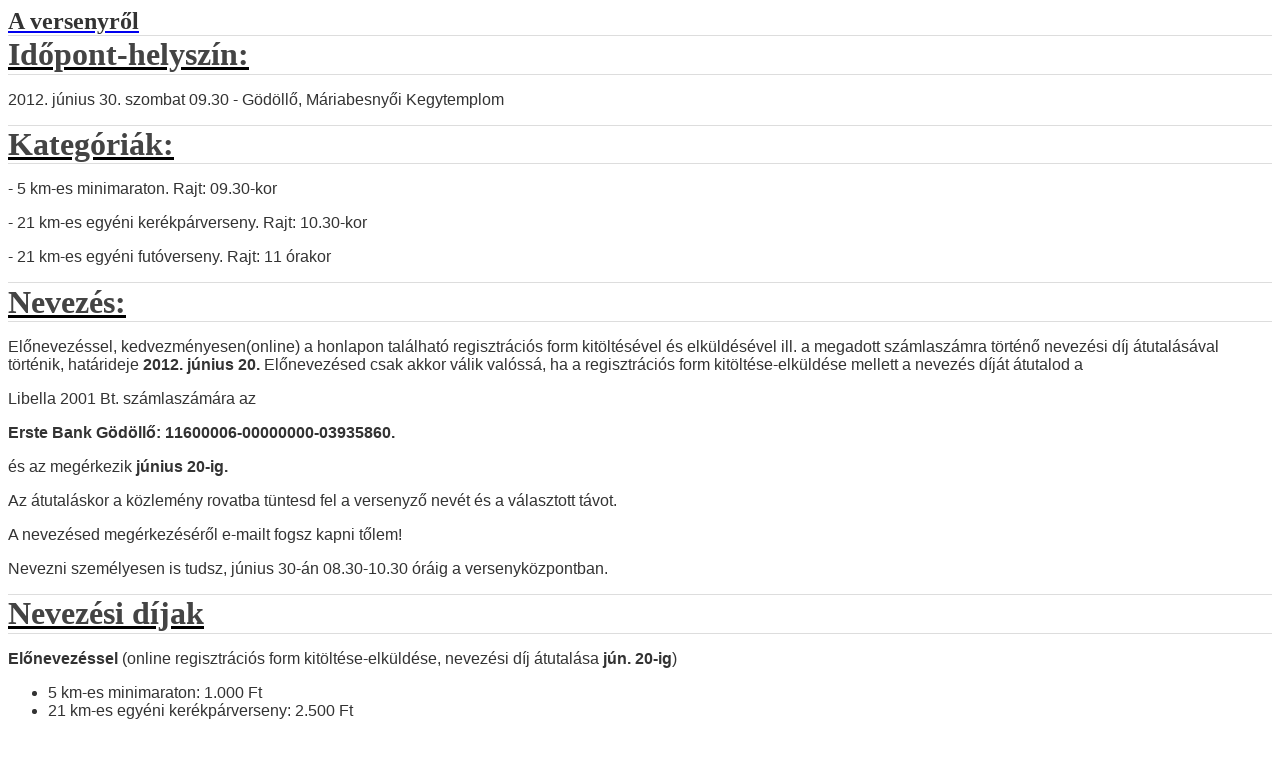

--- FILE ---
content_type: text/html
request_url: http://www.futonaptar.hu/races/2010s/2012.06.30.godollo.htm
body_size: 2194
content:
<html>

<head>
<meta http-equiv=Content-Type content="text/html; charset=windows-1250">
<meta name=Generator content="Microsoft Word 11 (filtered)">
<title>A versenyről </title>
<style>
<!--
 /* Font Definitions */
 @font-face
	{font-family:Wingdings;
	panose-1:5 0 0 0 0 0 0 0 0 0;}
@font-face
	{font-family:"Titillium Maps";}
 /* Style Definitions */
 p.MsoNormal, li.MsoNormal, div.MsoNormal
	{margin:0cm;
	margin-bottom:.0001pt;
	font-size:12.0pt;
	font-family:"Times New Roman";}
p
	{margin-right:0cm;
	margin-left:0cm;
	font-size:12.0pt;
	font-family:"Times New Roman";}
@page Section1
	{size:595.3pt 841.9pt;
	margin:70.85pt 70.85pt 70.85pt 70.85pt;}
div.Section1
	{page:Section1;}
 /* List Definitions */
 ol
	{margin-bottom:0cm;}
ul
	{margin-bottom:0cm;}
-->
</style>

</head>

<body lang=HU>

<div class=Section1>

<p class=MsoNormal style='background:white'><b><span style='font-size:18.0pt;
font-family:"Titillium Maps";color:#7BA428'><a
href="http://szabadsagnapifutas.hu/index.php/a-verseny-leirasa.html"><span
style='color:#333333'>A versenyről</span></a> </span></b></p>

<div style='border-top:solid #DDDDDD 1.0pt;border-left:none;border-bottom:solid #DDDDDD 1.0pt;
border-right:none;padding:0cm 0cm 0cm 0cm;background:white'>

<p class=MsoNormal style='background:white;border:none;padding:0cm'><strong><u><span
style='font-size:24.0pt;font-family:"Titillium Maps";color:#444444'>Időpont-helyszín:</span></u></strong></p>

</div>

<p style='background:white'><span style='font-family:Arial;color:#333333'>2012.
június 30. szombat 09.30 - Gödöllő, Máriabesnyői Kegytemplom</span></p>

<div style='border-top:solid #DDDDDD 1.0pt;border-left:none;border-bottom:solid #DDDDDD 1.0pt;
border-right:none;padding:0cm 0cm 0cm 0cm;background:white'>

<p class=MsoNormal style='background:white;border:none;padding:0cm'><strong><u><span
style='font-size:24.0pt;font-family:"Titillium Maps";color:#444444'>Kategóriák:</span></u></strong></p>

</div>

<p style='background:white'><span style='font-family:Arial;color:#333333'>- 5
km-es minimaraton. Rajt: 09.30-kor</span></p>

<p style='background:white'><span style='font-family:Arial;color:#333333'>- 21
km-es egyéni kerékpárverseny. Rajt: 10.30-kor</span></p>

<p style='background:white'><span style='font-family:Arial;color:#333333'>- 21
km-es egyéni futóverseny. Rajt: 11 órakor</span></p>

<div style='border-top:solid #DDDDDD 1.0pt;border-left:none;border-bottom:solid #DDDDDD 1.0pt;
border-right:none;padding:0cm 0cm 0cm 0cm;background:white'>

<p class=MsoNormal style='background:white;border:none;padding:0cm'><strong><u><span
style='font-size:24.0pt;font-family:"Titillium Maps";color:#444444'>Nevezés:</span></u></strong></p>

</div>

<p style='background:white'><span style='font-family:Arial;color:#333333'>Előnevezéssel,
kedvezményesen(online) a honlapon található regisztrációs form kitöltésével és
elküldésével ill. a megadott számlaszámra történő nevezési díj átutalásával
történik, határideje<strong><span style='font-family:Arial'> 2012. június 20.</span></strong>
Előnevezésed csak akkor válik valóssá, ha a regisztrációs form
kitöltése-elküldése mellett a nevezés díját átutalod a</span></p>

<p style='background:white'><span style='font-family:Arial;color:#333333'>Libella
2001 Bt. számlaszámára az</span></p>

<p style='background:white'><strong><span style='font-family:Arial;color:#333333'>Erste
Bank Gödöllő: 11600006-00000000-03935860.</span></strong></p>

<p style='background:white'><span style='font-family:Arial;color:#333333'>és az
megérkezik<strong><span style='font-family:Arial'> június 20-ig.</span></strong></span></p>

<p style='background:white'><span style='font-family:Arial;color:#333333'>Az
átutaláskor a közlemény rovatba tüntesd fel a versenyző nevét és a választott
távot.</span></p>

<p style='background:white'><span style='font-family:Arial;color:#333333'>A
nevezésed megérkezéséről e-mailt fogsz kapni tőlem!</span></p>

<p style='background:white'><span style='font-family:Arial;color:#333333'>Nevezni
személyesen is tudsz, június 30-án 08.30-10.30 óráig a versenyközpontban.</span></p>

<div style='border-top:solid #DDDDDD 1.0pt;border-left:none;border-bottom:solid #DDDDDD 1.0pt;
border-right:none;padding:0cm 0cm 0cm 0cm;background:white'>

<p class=MsoNormal style='background:white;border:none;padding:0cm'><strong><u><span
style='font-size:24.0pt;font-family:"Titillium Maps";color:#444444'>Nevezési
díjak</span></u></strong></p>

</div>

<p style='background:white'><strong><span style='font-family:Arial;color:#333333'>Előnevezéssel</span></strong><span
style='font-family:Arial;color:#333333'> (online regisztrációs form
kitöltése-elküldése, nevezési díj átutalása<strong><span style='font-family:
Arial'> jún. 20-ig</span></strong>)</span></p>

<ul type=disc>
 <li class=MsoNormal style='color:#333333;background:white'><span
     style='font-family:Arial'>5 km-es minimaraton: 1.000 Ft</span></li>
 <li class=MsoNormal style='color:#333333;background:white'><span
     style='font-family:Arial'>21 km-es egyéni kerékpárverseny: 2.500 Ft</span></li>
 <li class=MsoNormal style='color:#333333;background:white'><span
     style='font-family:Arial'>21 km-es egyéni futóverseny: 3.000 Ft</span></li>
</ul>

<p style='background:white'><strong><span style='font-family:Arial;color:#333333'>Helyszíni
nevezéssel</span></strong><span style='font-family:Arial;color:#333333'> ( a
versenyközpontban a verseny napján 08.30-10.30 között)</span></p>

<ul type=disc>
 <li class=MsoNormal style='color:#333333;background:white'><span
     style='font-family:Arial'>5 km-es minimaraton: 1.300 Ft</span></li>
 <li class=MsoNormal style='color:#333333;background:white'><span
     style='font-family:Arial'>21 km-es egyéni kerékpárverseny: 3.500 Ft</span></li>
 <li class=MsoNormal style='color:#333333;background:white'><span
     style='font-family:Arial'>21 km-es egyéni futóverseny: 4.000 Ft.</span></li>
</ul>

<p style='background:white'><span style='font-family:Arial;color:#333333'>Nagy
segítség lenne, ha a helyszínen nevezők is elküldenék az online regisztrációs
formot kitöltve. Előre is köszönöm!</span></p>

<div style='border-top:solid #DDDDDD 1.0pt;border-left:none;border-bottom:solid #DDDDDD 1.0pt;
border-right:none;padding:0cm 0cm 0cm 0cm;background:white'>

<p class=MsoNormal style='background:white;border:none;padding:0cm'><strong><u><span
style='font-size:24.0pt;font-family:"Titillium Maps";color:#444444'>A nevezési
díj tartalmazza (21km)</span></u></strong></p>

</div>

<p style='background:white'><span style='font-family:Arial;color:#333333'>- a
versenyen való részvétel jogát</span></p>

<p style='background:white'><span style='font-family:Arial;color:#333333'>-
egyedi pólót</span></p>

<p style='background:white'><span style='font-family:Arial;color:#333333'>- a
befutáskor egyedi érmet</span></p>

<p style='background:white'><span style='font-family:Arial;color:#333333'>- 27%
ÁFÁ-t</span></p>

<p style='background:white'><span style='font-family:Arial;color:#333333'>-
egészségügyi biztosítást</span></p>

<p style='background:white'><span style='font-family:Arial;color:#333333'>-
befutócsomagot</span></p>

<div style='border-top:solid #DDDDDD 1.0pt;border-left:none;border-bottom:solid #DDDDDD 1.0pt;
border-right:none;padding:0cm 0cm 0cm 0cm;background:white'>

<p class=MsoNormal style='background:white;border:none;padding:0cm'><strong><u><span
style='font-size:24.0pt;font-family:"Titillium Maps";color:#444444'>Díjazás:</span></u></strong></p>

</div>

<p style='background:white'><span style='font-family:Arial;color:#333333'>A
minimaratonisták a befutáskor egyedi pólót kapnak ill. az első három helyezett
egyedi érmet kap. A 21 km-t teljesítőknél a kategóriák (női futók - férfi futók
- kerékpár összesített) első három helyezettje különdíjban részesül.</span></p>

<div style='border-top:solid #DDDDDD 1.0pt;border-left:none;border-bottom:solid #DDDDDD 1.0pt;
border-right:none;padding:0cm 0cm 0cm 0cm;background:white'>

<p class=MsoNormal style='background:white;border:none;padding:0cm'><strong><u><span
style='font-size:24.0pt;font-family:"Titillium Maps";color:#444444'>Frissítőpontok:</span></u></strong></p>

</div>

<p style='background:white'><span style='font-family:Arial;color:#333333'>4,8
km - 7,5 km - 10 km - 13,5 km - 16,3 km - 18,2 km. (víz-szőlőcukor-banán)</span></p>

<div style='border-top:solid #DDDDDD 1.0pt;border-left:none;border-bottom:solid #DDDDDD 1.0pt;
border-right:none;padding:0cm 0cm 0cm 0cm;background:white'>

<p class=MsoNormal style='background:white;border:none;padding:0cm'><strong><u><span
style='font-size:24.0pt;font-family:"Titillium Maps";color:#444444'>Időmérés:&nbsp;</span></u></strong></p>

</div>

<p style='background:white'><span style='font-family:Arial;color:#333333'>A
rajt-cél helyen felállított időmérő óra.</span></p>

<div style='border-top:solid #DDDDDD 1.0pt;border-left:none;border-bottom:solid #DDDDDD 1.0pt;
border-right:none;padding:0cm 0cm 0cm 0cm;background:white'>

<p class=MsoNormal style='background:white;border:none;padding:0cm'><strong><u><span
style='font-size:24.0pt;font-family:"Titillium Maps";color:#444444'>Eredményhirdetés:</span></u></strong></p>

</div>

<p style='background:white'><span style='font-family:Arial;color:#333333'>-
minimaraton: 10.15-kor</span></p>

<p style='background:white'><span style='font-family:Arial;color:#333333'>- 21
km kerékpár: 12.00-kor</span></p>

<p style='background:white'><span style='font-family:Arial;color:#333333'>- 21
km futó: 13.30-kor</span></p>

<p style='background:white'><span style='font-family:Arial;color:#333333'>Öltözködés
és csomagmegőrzés a versenyközponttól 200m-re, zárt épületben.</span></p>

<div style='border-top:solid #DDDDDD 1.0pt;border-left:none;border-bottom:solid #DDDDDD 1.0pt;
border-right:none;padding:0cm 0cm 0cm 0cm;background:white'>

<p class=MsoNormal style='background:white;border:none;padding:0cm'><strong><u><span
style='font-size:24.0pt;font-family:"Titillium Maps";color:#444444'>Versenyközpont</span></u></strong></p>

</div>

<p style='background:white'><span style='font-family:Arial;color:#333333'>Helye
a rajt-cél helyéül szolgáló, Máriabesnyői Kegytemplom előtti székelykapu.</span></p>

<p style='background:white'><span style='font-family:Arial;color:#333333'>Itt
történik a helyszíni nevezés időpontjában az összes indulónak a &quot;Nevezési
feltételeket&quot; elfogadó nyomtatvány aláírása, a rajtszámok kiosztása és a
helyszínen nevezők nevezési díjának befizetése. A versennyel kapcsolatos
kérdésetekre is itt kaptok választ.</span></p>

<!-- end main -->

<p class=MsoNormal>&nbsp;</p>

</div>

</body>

</html>
